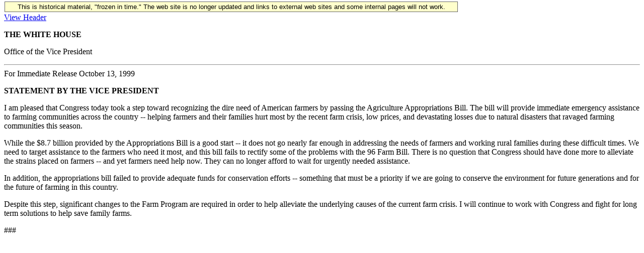

--- FILE ---
content_type: text/html; charset=UTF-8
request_url: https://clintonwhitehouse6.archives.gov/1999/10/1999-10-14-statement-by-the-vp-on-agriculture-appropriations-bill.html
body_size: 1802
content:
<!DOCTYPE HTML PUBLIC "-//W3C//DTD HTML 3.2 Final//EN">
<HTML>
<HEAD>
<TITLE></TITLE>
<META NAME="generator" CONTENT="txt2html v1.28">
<!-- Google Tag Manager -->
<script>(function(w,d,s,l,i){w[l]=w[l]||[];w[l].push({'gtm.start':
new Date().getTime(),event:'gtm.js'});var f=d.getElementsByTagName(s)[0],
j=d.createElement(s),dl=l!='dataLayer'?'&l='+l:'';j.async=true;j.src=
'https://www.googletagmanager.com/gtm.js?id='+i+dl;f.parentNode.insertBefore(j,f);
})(window,document,'script','dataLayer','GTM-WLMC86');</script>
<!-- End Google Tag Manager -->

</head>
<BODY>
<!-- Google Tag Manager (noscript) -->
<noscript><iframe alt="Google Tag Manager" src="https://www.googletagmanager.com/ns.html?id=GTM-WLMC86"
height="0" width="0" style="display:none;visibility:hidden" title="Google Tag Manager"></iframe></noscript>
<!-- End Google Tag Manager (noscript) -->

<style type="text/css">
#menufloat {
position:fixed;
font-family:Arial, Helvetica, sans-serif;
background-color:#FFFFCC;
font-size:.8em;
padding:2px 5px 2px 5px;
top: 2px;
margin:1px;
text-align:center;
width:889px;

/*z-index:5;*/
border:solid 1px #666666;
}
#frozen-spacer {
	margin-top:1px;
}
</style>
<div id="menufloat">This is historical material, "frozen in time."  The web site is no longer updated and links to external web sites and some internal pages will not work.</div>
<div id="frozen-spacer">&nbsp;</div>
<!-- NOTE: THIS FILE WAS NOT PRESENT ON THE ORIGINAL CLINTON WHITE HOUSE WEBSITE.  
IT WAS ADDED 11/21/2014 BY MICHAEL LINGENFELTER AT THE NATIONAL ARCHIVES AND RECORDS ADMINISTRATION --><A HREF='./header/1999-10-14-statement-by-the-vp-on-agriculture-appropriations-bill.header.html'>View Header</A>
<P>
<STRONG>THE WHITE HOUSE</STRONG>

<P>
                      Office of the Vice President
<HR>
For Immediate Release                                   October 13, 1999


<P>
<STRONG>STATEMENT BY THE VICE PRESIDENT</STRONG>

<P>
     I am pleased that Congress today took a step toward recognizing the
dire need of American farmers by passing the Agriculture Appropriations
Bill.  The bill will provide immediate emergency assistance to farming
communities across the country -- helping farmers and their families
hurt most by the recent farm crisis, low prices, and devastating losses
due to natural disasters that ravaged farming communities this season.

<P>
     While the $8.7 billion provided by the Appropriations Bill is a
good start -- it does not go nearly far enough in addressing the needs
of farmers and working rural families during these difficult times.  We
need to target assistance to the farmers who need it most, and this bill
fails to rectify some of the problems with the 96 Farm Bill.  There is
no question that Congress should have done more to alleviate the strains
placed on farmers -- and yet farmers need help now.  They can no longer
afford to wait for urgently needed assistance.

<P>
     In addition, the appropriations bill failed to provide adequate
funds for conservation efforts -- something that must be a priority if
we are going to conserve the environment for future generations and for
the future of farming in this country.

<P>
     Despite this step, significant changes to the Farm Program are
required in order to help alleviate the underlying causes of the current
farm crisis.  I will continue to work with Congress and fight for long
term solutions to help save family farms.

<P>
                                  ###



</BODY>
</HTML>
